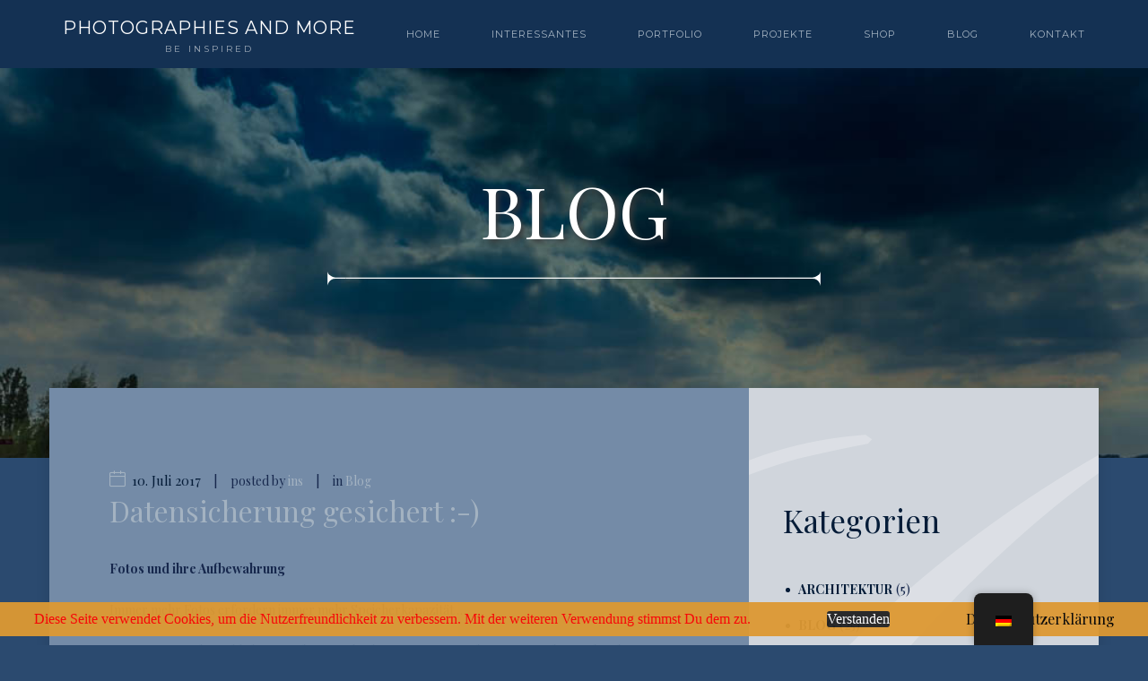

--- FILE ---
content_type: text/html; charset=UTF-8
request_url: https://photographiesandmore.de/datensicherung-gesichert/
body_size: 11748
content:
<!doctype html>
<!--[if lt IE 8 ]><html lang="en" class="ie7"><![endif]-->
<!--[if IE 8 ]><html lang="en" class="ie8"><![endif]-->
<!--[if IE 9 ]><html lang="en" class="ie9"><![endif]-->
<!--[if (gt IE 9)|!(IE)]><!--><html lang="de"><!--<![endif]-->
<head>
	<meta charset="UTF-8">
	<meta name="viewport" content="width=device-width">
	<title>Datensicherung gesichert :-) | Photographies and more</title>
	<link rel="profile" href="//gmpg.org/xfn/11">
	<link rel="pingback" href="https://photographiesandmore.de/xmlrpc.php">
    <meta name="viewport" content="width=device-width, initial-scale=1">
	                <link rel="icon" type="image/png" href="//photographiesandmore.de/wp-content/uploads/2020/05/LOGO2019-FACEBOOK2.jpg">
            	<meta name='robots' content='max-image-preview:large' />

<!-- Open Graph Meta Tags generated by Blog2Social 873 - https://www.blog2social.com -->
<meta property="og:title" content="Datensicherung gesichert :-)"/>
<meta property="og:description" content="Fotos und ihre Aufbewahrung  Immer mehr Fotos erfordern immer mehr Speicherkapazität ...  Aus einem unwiderstehlichen Angebot wurden heute für mein Deskto"/>
<meta property="og:url" content="/datensicherung-gesichert/"/>
<meta property="og:image" content="https://photographiesandmore.de/wp-content/uploads/2017/07/IMG_20170717_202535-294x300.jpg"/>
<meta property="og:image:width" content="294" />
<meta property="og:image:height" content="300" />
<meta property="og:image:type" content="image/jpeg" />
<meta property="og:type" content="article"/>
<meta property="og:article:published_time" content="2017-07-10 20:00:07"/>
<meta property="og:article:modified_time" content="2017-07-19 13:07:36"/>
<!-- Open Graph Meta Tags generated by Blog2Social 873 - https://www.blog2social.com -->

<!-- Twitter Card generated by Blog2Social 873 - https://www.blog2social.com -->
<meta name="twitter:card" content="summary">
<meta name="twitter:title" content="Datensicherung gesichert :-)"/>
<meta name="twitter:description" content="Fotos und ihre Aufbewahrung  Immer mehr Fotos erfordern immer mehr Speicherkapazität ...  Aus einem unwiderstehlichen Angebot wurden heute für mein Deskto"/>
<meta name="twitter:image" content="https://photographiesandmore.de/wp-content/uploads/2017/07/IMG_20170717_202535-294x300.jpg"/>
<!-- Twitter Card generated by Blog2Social 873 - https://www.blog2social.com -->
<meta name="author" content="ins"/>
<link rel="alternate" type="application/rss+xml" title="Photographies and more &raquo; Feed" href="https://photographiesandmore.de/feed/" />
<link rel="alternate" type="application/rss+xml" title="Photographies and more &raquo; Kommentar-Feed" href="https://photographiesandmore.de/comments/feed/" />
<link rel="alternate" type="application/rss+xml" title="Photographies and more &raquo; Datensicherung gesichert :-)-Kommentar-Feed" href="https://photographiesandmore.de/datensicherung-gesichert/feed/" />
<link rel="alternate" title="oEmbed (JSON)" type="application/json+oembed" href="https://photographiesandmore.de/wp-json/oembed/1.0/embed?url=https%3A%2F%2Fphotographiesandmore.de%2Fdatensicherung-gesichert%2F" />
<link rel="alternate" title="oEmbed (XML)" type="text/xml+oembed" href="https://photographiesandmore.de/wp-json/oembed/1.0/embed?url=https%3A%2F%2Fphotographiesandmore.de%2Fdatensicherung-gesichert%2F&#038;format=xml" />
<style id='wp-img-auto-sizes-contain-inline-css' type='text/css'>
img:is([sizes=auto i],[sizes^="auto," i]){contain-intrinsic-size:3000px 1500px}
/*# sourceURL=wp-img-auto-sizes-contain-inline-css */
</style>
<style id='wp-emoji-styles-inline-css' type='text/css'>

	img.wp-smiley, img.emoji {
		display: inline !important;
		border: none !important;
		box-shadow: none !important;
		height: 1em !important;
		width: 1em !important;
		margin: 0 0.07em !important;
		vertical-align: -0.1em !important;
		background: none !important;
		padding: 0 !important;
	}
/*# sourceURL=wp-emoji-styles-inline-css */
</style>
<link rel='stylesheet' id='fhw_dsgvo_cookie_register_frontend_style-css' href='https://photographiesandmore.de/wp-content/plugins/dsgvo-tools-cookie-hinweis-datenschutz/styles/frontend.css?ver=1768838272' type='text/css' media='all' />
<link rel='stylesheet' id='woocommerce-layout-css' href='https://photographiesandmore.de/wp-content/plugins/woocommerce/assets/css/woocommerce-layout.css?ver=10.4.3' type='text/css' media='all' />
<link rel='stylesheet' id='woocommerce-smallscreen-css' href='https://photographiesandmore.de/wp-content/plugins/woocommerce/assets/css/woocommerce-smallscreen.css?ver=10.4.3' type='text/css' media='only screen and (max-width: 768px)' />
<link rel='stylesheet' id='woocommerce-general-css' href='https://photographiesandmore.de/wp-content/plugins/woocommerce/assets/css/woocommerce.css?ver=10.4.3' type='text/css' media='all' />
<style id='woocommerce-inline-inline-css' type='text/css'>
.woocommerce form .form-row .required { visibility: visible; }
/*# sourceURL=woocommerce-inline-inline-css */
</style>
<link rel='stylesheet' id='c4wp-public-css' href='https://photographiesandmore.de/wp-content/plugins/wp-captcha//assets/css/c4wp-public.css?ver=6.9' type='text/css' media='all' />
<link rel='stylesheet' id='trp-floater-language-switcher-style-css' href='https://photographiesandmore.de/wp-content/plugins/translatepress-multilingual/assets/css/trp-floater-language-switcher.css?ver=3.0.7' type='text/css' media='all' />
<link rel='stylesheet' id='trp-language-switcher-style-css' href='https://photographiesandmore.de/wp-content/plugins/translatepress-multilingual/assets/css/trp-language-switcher.css?ver=3.0.7' type='text/css' media='all' />
<link rel='stylesheet' id='fw-ext-forms-default-styles-css' href='https://photographiesandmore.de/wp-content/themes/exposure-parent/framework-customizations/extensions/forms/static/css/frontend.css?ver=2.7.31' type='text/css' media='all' />
<link rel='stylesheet' id='selectize-css' href='https://photographiesandmore.de/wp-content/themes/exposure-parent/css/selectize.css?ver=2.7.31' type='text/css' media='all' />
<link rel='stylesheet' id='font-awesome-css' href='https://photographiesandmore.de/wp-content/plugins/unyson/framework/static/libs/font-awesome/css/font-awesome.min.css?ver=2.7.31' type='text/css' media='all' />
<link rel='stylesheet' id='bootstrap-css' href='https://photographiesandmore.de/wp-content/themes/exposure-parent/css/bootstrap.css?ver=1.1.19' type='text/css' media='all' />
<link rel='stylesheet' id='fw-core-css' href='https://photographiesandmore.de/wp-content/themes/exposure-parent/css/fw-core.css?ver=1.1.19' type='text/css' media='all' />
<link rel='stylesheet' id='fw-mmenu-css' href='https://photographiesandmore.de/wp-content/themes/exposure-parent/css/jquery.mmenu.all.css?ver=1.1.19' type='text/css' media='all' />
<link rel='stylesheet' id='fw-theme-style-css' href='https://photographiesandmore.de/wp-content/uploads/fw-style.css?ver=3fb22ea1674049842a93351baf158c8a' type='text/css' media='all' />
<link rel='stylesheet' id='fw-style-css' href='https://photographiesandmore.de/wp-content/themes/exposure-child/style.css?ver=1.1.19' type='text/css' media='all' />
<link rel='stylesheet' id='prettyPhoto-css' href='https://photographiesandmore.de/wp-content/themes/exposure-parent/css/prettyPhoto.css?ver=1.1.19' type='text/css' media='all' />
<link rel='stylesheet' id='animate-css' href='https://photographiesandmore.de/wp-content/themes/exposure-parent/css/animate.css?ver=1.1.19' type='text/css' media='all' />
<link rel='stylesheet' id='fw-googleFonts-css' href='//fonts.googleapis.com/css?family=Playfair+Display%3Aregular%2C500%2C600%2C700%2C800%2C900%2Citalic%2C500italic%2C600italic%2C700italic%2C800italic%2C900italic%7CMontserrat%3A100%2C200%2C300%2Cregular%2C500%2C600%2C700%2C800%2C900%2C100italic%2C200italic%2C300italic%2Citalic%2C500italic%2C600italic%2C700italic%2C800italic%2C900italic&#038;ver=6.9' type='text/css' media='all' />
<script type="text/javascript" src="https://photographiesandmore.de/wp-includes/js/jquery/jquery.min.js?ver=3.7.1" id="jquery-core-js"></script>
<script type="text/javascript" src="https://photographiesandmore.de/wp-includes/js/jquery/jquery-migrate.min.js?ver=3.4.1" id="jquery-migrate-js"></script>
<script type="text/javascript" src="https://photographiesandmore.de/wp-content/plugins/dsgvo-tools-cookie-hinweis-datenschutz/js/js.js?ver=1768838272" id="fhw_dsgvo_cookie_js-js"></script>
<script type="text/javascript" id="image-watermark-no-right-click-js-before">
/* <![CDATA[ */
var iwArgsNoRightClick = {"rightclick":"Y","draganddrop":"Y","devtools":"Y","enableToast":"Y","toastMessage":"This content is protected"};

//# sourceURL=image-watermark-no-right-click-js-before
/* ]]> */
</script>
<script type="text/javascript" src="https://photographiesandmore.de/wp-content/plugins/image-watermark/js/no-right-click.js?ver=2.0.3" id="image-watermark-no-right-click-js"></script>
<script type="text/javascript" src="https://photographiesandmore.de/wp-content/plugins/woocommerce/assets/js/jquery-blockui/jquery.blockUI.min.js?ver=2.7.0-wc.10.4.3" id="wc-jquery-blockui-js" defer="defer" data-wp-strategy="defer"></script>
<script type="text/javascript" id="wc-add-to-cart-js-extra">
/* <![CDATA[ */
var wc_add_to_cart_params = {"ajax_url":"/wp-admin/admin-ajax.php","wc_ajax_url":"/?wc-ajax=%%endpoint%%","i18n_view_cart":"Warenkorb anzeigen","cart_url":"https://photographiesandmore.de/cart/","is_cart":"","cart_redirect_after_add":"yes"};
//# sourceURL=wc-add-to-cart-js-extra
/* ]]> */
</script>
<script type="text/javascript" src="https://photographiesandmore.de/wp-content/plugins/woocommerce/assets/js/frontend/add-to-cart.min.js?ver=10.4.3" id="wc-add-to-cart-js" defer="defer" data-wp-strategy="defer"></script>
<script type="text/javascript" src="https://photographiesandmore.de/wp-content/plugins/woocommerce/assets/js/js-cookie/js.cookie.min.js?ver=2.1.4-wc.10.4.3" id="wc-js-cookie-js" defer="defer" data-wp-strategy="defer"></script>
<script type="text/javascript" id="woocommerce-js-extra">
/* <![CDATA[ */
var woocommerce_params = {"ajax_url":"/wp-admin/admin-ajax.php","wc_ajax_url":"/?wc-ajax=%%endpoint%%","i18n_password_show":"Passwort anzeigen","i18n_password_hide":"Passwort verbergen"};
//# sourceURL=woocommerce-js-extra
/* ]]> */
</script>
<script type="text/javascript" src="https://photographiesandmore.de/wp-content/plugins/woocommerce/assets/js/frontend/woocommerce.min.js?ver=10.4.3" id="woocommerce-js" defer="defer" data-wp-strategy="defer"></script>
<script type="text/javascript" src="https://photographiesandmore.de/wp-content/plugins/wp-captcha//assets/js/c4wp-public.js?ver=6.9" id="c4wp-public-js"></script>
<script type="text/javascript" src="https://photographiesandmore.de/wp-content/plugins/translatepress-multilingual/assets/js/trp-frontend-compatibility.js?ver=3.0.7" id="trp-frontend-compatibility-js"></script>
<script type="text/javascript" src="https://photographiesandmore.de/wp-content/themes/exposure-parent/js/lib/modernizr.min.js?ver=1.1.19" id="modernizr-js"></script>
<script type="text/javascript" src="https://photographiesandmore.de/wp-content/themes/exposure-parent/js/lib/bootstrap.min.js?ver=1.1.19" id="bootstrap-js"></script>
<script type="text/javascript" src="https://photographiesandmore.de/wp-content/themes/exposure-parent/js/jquery.touchSwipe.min.js?ver=1.1.19" id="touchSwipe-js"></script>
<script type="text/javascript" src="https://photographiesandmore.de/wp-content/plugins/woocommerce/assets/js/prettyPhoto/jquery.prettyPhoto.min.js?ver=3.1.6-wc.10.4.3" id="wc-prettyPhoto-js" defer="defer" data-wp-strategy="defer"></script>
<script type="text/javascript" src="https://photographiesandmore.de/wp-content/themes/exposure-parent/js/lib/html5shiv.js?ver=1.1.19" id="html5shiv-js"></script>
<script type="text/javascript" src="https://photographiesandmore.de/wp-content/themes/exposure-parent/js/lib/respond.min.js?ver=1.1.19" id="respond-js"></script>
<link rel="https://api.w.org/" href="https://photographiesandmore.de/wp-json/" /><link rel="alternate" title="JSON" type="application/json" href="https://photographiesandmore.de/wp-json/wp/v2/posts/3991" /><link rel="EditURI" type="application/rsd+xml" title="RSD" href="https://photographiesandmore.de/xmlrpc.php?rsd" />
<meta name="generator" content="WordPress 6.9" />
<meta name="generator" content="WooCommerce 10.4.3" />
<link rel="canonical" href="https://photographiesandmore.de/datensicherung-gesichert/" />
<link rel='shortlink' href='https://photographiesandmore.de/?p=3991' />
<link rel="alternate" hreflang="de-DE" href="https://photographiesandmore.de/datensicherung-gesichert/"/>
<link rel="alternate" hreflang="en-US" href="https://photographiesandmore.de/en/datensicherung-gesichert/"/>
<link rel="alternate" hreflang="de" href="https://photographiesandmore.de/datensicherung-gesichert/"/>
<link rel="alternate" hreflang="en" href="https://photographiesandmore.de/en/datensicherung-gesichert/"/>
	<noscript><style>.woocommerce-product-gallery{ opacity: 1 !important; }</style></noscript>
	<link rel="icon" href="https://photographiesandmore.de/wp-content/uploads/2020/05/cropped-LOGO2019-FACEBOOK2-32x32.jpg" sizes="32x32" />
<link rel="icon" href="https://photographiesandmore.de/wp-content/uploads/2020/05/cropped-LOGO2019-FACEBOOK2-192x192.jpg" sizes="192x192" />
<link rel="apple-touch-icon" href="https://photographiesandmore.de/wp-content/uploads/2020/05/cropped-LOGO2019-FACEBOOK2-180x180.jpg" />
<meta name="msapplication-TileImage" content="https://photographiesandmore.de/wp-content/uploads/2020/05/cropped-LOGO2019-FACEBOOK2-270x270.jpg" />
<link rel='stylesheet' id='wc-blocks-style-css' href='https://photographiesandmore.de/wp-content/plugins/woocommerce/assets/client/blocks/wc-blocks.css?ver=wc-10.4.3' type='text/css' media='all' />
</head>
<body class="wp-singular post-template-default single single-post postid-3991 single-format-standard wp-theme-exposure-parent wp-child-theme-exposure-child theme-exposure-parent woocommerce-no-js translatepress-de_DE fw-section-space-sm fw-header-type-1 fw-top-bar-off fw-no-absolute-header fw-top-social-right  fw-top-logo-left">
<div id="page" class="hfeed site">
						<!-- Header Type 1 -->
			<header class="fw-header">
								<div class="fw-header-main">
					<div class="fw-container">
						<a href="#mobile-menu" class="mmenu-link"><i class="fa fa-navicon"></i></a>
							    <div class="fw-wrap-logo ">

                                <a href="https://photographiesandmore.de/" class="fw-site-logo">
                        <strong>Photographies and more</strong>
                                                    <span>Be inspired</span>
                                            </a>
                
	    </div>
    												<div class="fw-nav-wrap">
							<nav id="fw-menu-primary" class="fw-site-navigation primary-navigation"><ul id="menu-primary" class="fw-nav-menu"><li id="menu-item-78" class="menu-item menu-item-type-post_type menu-item-object-page menu-item-home menu-item-78"><a href="https://photographiesandmore.de/" >Home</a></li>
<li id="menu-item-92" class="menu-item menu-item-type-custom menu-item-object-custom menu-item-has-children menu-item-92"><a href="#" >Interessantes</a>
<ul class="sub-menu">
	<li id="menu-item-2206" class="menu-item menu-item-type-post_type menu-item-object-page menu-item-2206"><a href="https://photographiesandmore.de/about/" >Über mich</a></li>
	<li id="menu-item-3251" class="menu-item menu-item-type-post_type menu-item-object-page menu-item-3251"><a href="https://photographiesandmore.de/terminkalender/" >Terminkalender</a></li>
	<li id="menu-item-257" class="menu-item menu-item-type-post_type menu-item-object-page menu-item-257"><a href="https://photographiesandmore.de/preise/" >Preise</a></li>
</ul>
</li>
<li id="menu-item-2241" class="menu-item menu-item-type-custom menu-item-object-custom menu-item-has-mega-menu menu-item-2241"><a title="PORTRÄT" href="https://photographiesandmore.de/portfolio-landscape/" >PORTFOLIO</a></li>
<li id="menu-item-4732" class="menu-item menu-item-type-custom menu-item-object-custom menu-item-has-children menu-item-4732"><a href="#" >PROJEKTE</a>
<ul class="sub-menu">
	<li id="menu-item-6274" class="menu-item menu-item-type-post_type menu-item-object-page menu-item-6274"><a href="https://photographiesandmore.de/last_projects/" >Letzte Projekte</a></li>
	<li id="menu-item-3458" class="menu-item menu-item-type-post_type menu-item-object-page menu-item-3458"><a href="https://photographiesandmore.de/portraits/" >Portraits</a></li>
	<li id="menu-item-2838" class="menu-item menu-item-type-post_type menu-item-object-page menu-item-2838"><a href="https://photographiesandmore.de/sachsburgschloss/" >Schlösserland</a></li>
	<li id="menu-item-5582" class="menu-item menu-item-type-post_type menu-item-object-page menu-item-5582"><a href="https://photographiesandmore.de/vintage-lens/" >VINTAGE LENSES</a></li>
	<li id="menu-item-3042" class="menu-item menu-item-type-post_type menu-item-object-page menu-item-3042"><a href="https://photographiesandmore.de/long-exposure/" >Long Exposure</a></li>
	<li id="menu-item-4161" class="menu-item menu-item-type-post_type menu-item-object-page menu-item-4161"><a href="https://photographiesandmore.de/lost-places/" >LOST PLACES</a></li>
	<li id="menu-item-3046" class="menu-item menu-item-type-post_type menu-item-object-page menu-item-3046"><a href="https://photographiesandmore.de/nd-filter/" >ND-Filter</a></li>
	<li id="menu-item-6689" class="menu-item menu-item-type-post_type menu-item-object-page menu-item-6689"><a href="https://photographiesandmore.de/travel/" >On Tour</a></li>
	<li id="menu-item-7012" class="menu-item menu-item-type-post_type menu-item-object-page menu-item-7012"><a href="https://photographiesandmore.de/motorsport/" >Motorsport</a></li>
	<li id="menu-item-4271" class="menu-item menu-item-type-post_type menu-item-object-page menu-item-4271"><a href="https://photographiesandmore.de/fisheye/" >FISHEYE</a></li>
	<li id="menu-item-3084" class="menu-item menu-item-type-post_type menu-item-object-page menu-item-3084"><a href="https://photographiesandmore.de/makro/" >Makro</a></li>
	<li id="menu-item-4567" class="menu-item menu-item-type-post_type menu-item-object-fw-portfolio menu-item-4567"><a href="https://photographiesandmore.de/project/kalender-ehemals/" >Kalender &#038; Rückblick</a></li>
</ul>
</li>
<li id="menu-item-2453" class="menu-item menu-item-type-post_type menu-item-object-page menu-item-has-children menu-item-2453"><a href="https://photographiesandmore.de/shop/" >SHOP</a>
<ul class="sub-menu">
	<li id="menu-item-2454" class="menu-item menu-item-type-post_type menu-item-object-page menu-item-2454"><a href="https://photographiesandmore.de/shop/" >Alle Produkte</a></li>
	<li id="menu-item-3141" class="menu-item menu-item-type-taxonomy menu-item-object-product_cat menu-item-3141"><a href="https://photographiesandmore.de/produkt-kategorie/voucher/" >GUTSCHEINE</a></li>
	<li id="menu-item-6240" class="menu-item menu-item-type-taxonomy menu-item-object-product_cat menu-item-6240"><a href="https://photographiesandmore.de/produkt-kategorie/booking_time/" >Hochzeit-Spezial</a></li>
	<li id="menu-item-3142" class="menu-item menu-item-type-taxonomy menu-item-object-product_cat menu-item-3142"><a href="https://photographiesandmore.de/produkt-kategorie/fkalender/" >A3 FOTO Wandkalender</a></li>
	<li id="menu-item-7176" class="menu-item menu-item-type-custom menu-item-object-custom menu-item-has-children menu-item-7176"><a href="https://shop.photographiesandmore.de/?l=de" >PICTRS &#8211; FOTO-VERKAUF</a>
	<ul class="sub-menu">
		<li id="menu-item-7023" class="menu-item menu-item-type-custom menu-item-object-custom menu-item-7023"><a href="https://shop.photographiesandmore.de/6245455/sonne-licht-und-meer?l=delighthouse?l=de#hl847707734" >Galerie SONNE LICHT MEER</a></li>
		<li id="menu-item-7177" class="menu-item menu-item-type-custom menu-item-object-custom menu-item-7177"><a href="https://shop.photographiesandmore.de/8254912/flower-art?l=de" >Galerie FLOWER ART</a></li>
		<li id="menu-item-7178" class="menu-item menu-item-type-custom menu-item-object-custom menu-item-7178"><a href="https://shop.photographiesandmore.de/9560964/bildschirm-hintergruende?l=de" >Galerier HINTERGRÜNDE</a></li>
	</ul>
</li>
	<li id="menu-item-2457" class="menu-item menu-item-type-post_type menu-item-object-page menu-item-2457"><a href="https://photographiesandmore.de/my-account/" >Mein Account</a></li>
	<li id="menu-item-2455" class="menu-item menu-item-type-post_type menu-item-object-page menu-item-2455"><a href="https://photographiesandmore.de/cart/" >Warenkorb</a></li>
	<li id="menu-item-2456" class="menu-item menu-item-type-post_type menu-item-object-page menu-item-2456"><a href="https://photographiesandmore.de/checkout/" >Abmelden</a></li>
</ul>
</li>
<li id="menu-item-7179" class="menu-item menu-item-type-custom menu-item-object-custom menu-item-7179"><a href="https://photographiesandmore.de/sigtseeing-in-freiberg/" >BLOG</a></li>
<li id="menu-item-260" class="menu-item menu-item-type-post_type menu-item-object-page menu-item-has-children menu-item-has-mega-menu menu-item-260"><a href="https://photographiesandmore.de/kontakt/" >Kontakt</a><div class="mega-menu" >
<ul class="sub-menu mega-menu-row">
	<li id="menu-item-907" class="menu-item menu-item-type-custom menu-item-object-custom menu-item-has-children mega-menu-col menu-item-907"><a href="#" >Fotografie</a>
	<ul class="sub-menu">
		<li id="menu-item-908" class="menu-item menu-item-type-custom menu-item-object-custom menu-item-908"><div>Portrait <br />
Natur & Landschaft <br />
Motorsport <br /></div></li>
	</ul>
</li>
	<li id="menu-item-922" class="menu-item menu-item-type-custom menu-item-object-custom menu-item-has-children mega-menu-col menu-item-922"><a href="#" >Kontakt</a>
	<ul class="sub-menu">
		<li id="menu-item-924" class="menu-item menu-item-type-custom menu-item-object-custom menu-item-924"><div><span>Photographies and more</span><br /><br /><span>Addresse: </span><br />Hohenstein-Ernstthal<br /><br /><span>E-Mail: </span><br />info (at) photographiesandmore.de</div></li>
	</ul>
</li>
	<li id="menu-item-909" class="menu-item menu-item-type-custom menu-item-object-custom menu-item-has-children mega-menu-col menu-item-909"><a href="#" >Nützliche Links</a>
	<ul class="sub-menu">
		<li id="menu-item-910" class="menu-item menu-item-type-custom menu-item-object-custom menu-item-910"><a href="https://photographiesandmore.de/?page_id=258" >Kontaktformular</a></li>
		<li id="menu-item-912" class="menu-item menu-item-type-custom menu-item-object-custom menu-item-912"><a href="https://photographiesandmore.de/?page_id=258" >Anfrage zu Foto-Shooting</a></li>
		<li id="menu-item-913" class="menu-item menu-item-type-custom menu-item-object-custom menu-item-913"><a href="https://photographiesandmore.de/?page_id=258" >&#8230; in Kontakt kommen</a></li>
	</ul>
</li>
</ul>
</div></li>
</ul></nav>						</div>
					</div>
				</div>
			</header>
				<nav id="mobile-menu"><ul><li  class="menu-item menu-item-type-post_type menu-item-object-page menu-item-home"><a href="https://photographiesandmore.de/">Home</a></li><li  class="menu-item menu-item-type-custom menu-item-object-custom menu-item-has-children"><a href="#">Interessantes</a><ul class="sub-menu">	<li  class="menu-item menu-item-type-post_type menu-item-object-page"><a href="https://photographiesandmore.de/about/">Über mich</a></li>	<li  class="menu-item menu-item-type-post_type menu-item-object-page"><a href="https://photographiesandmore.de/terminkalender/">Terminkalender</a></li>	<li  class="menu-item menu-item-type-post_type menu-item-object-page"><a href="https://photographiesandmore.de/preise/">Preise</a></li></ul></li><li  class="menu-item menu-item-type-custom menu-item-object-custom menu-item-has-mega-menu"><a title="PORTRÄT" href="https://photographiesandmore.de/portfolio-landscape/">PORTFOLIO</a></li><li  class="menu-item menu-item-type-custom menu-item-object-custom menu-item-has-children"><a href="#">PROJEKTE</a><ul class="sub-menu">	<li  class="menu-item menu-item-type-post_type menu-item-object-page"><a href="https://photographiesandmore.de/last_projects/">Letzte Projekte</a></li>	<li  class="menu-item menu-item-type-post_type menu-item-object-page"><a href="https://photographiesandmore.de/portraits/">Portraits</a></li>	<li  class="menu-item menu-item-type-post_type menu-item-object-page"><a href="https://photographiesandmore.de/sachsburgschloss/">Schlösserland</a></li>	<li  class="menu-item menu-item-type-post_type menu-item-object-page"><a href="https://photographiesandmore.de/vintage-lens/">VINTAGE LENSES</a></li>	<li  class="menu-item menu-item-type-post_type menu-item-object-page"><a href="https://photographiesandmore.de/long-exposure/">Long Exposure</a></li>	<li  class="menu-item menu-item-type-post_type menu-item-object-page"><a href="https://photographiesandmore.de/lost-places/">LOST PLACES</a></li>	<li  class="menu-item menu-item-type-post_type menu-item-object-page"><a href="https://photographiesandmore.de/nd-filter/">ND-Filter</a></li>	<li  class="menu-item menu-item-type-post_type menu-item-object-page"><a href="https://photographiesandmore.de/travel/">On Tour</a></li>	<li  class="menu-item menu-item-type-post_type menu-item-object-page"><a href="https://photographiesandmore.de/motorsport/">Motorsport</a></li>	<li  class="menu-item menu-item-type-post_type menu-item-object-page"><a href="https://photographiesandmore.de/fisheye/">FISHEYE</a></li>	<li  class="menu-item menu-item-type-post_type menu-item-object-page"><a href="https://photographiesandmore.de/makro/">Makro</a></li>	<li  class="menu-item menu-item-type-post_type menu-item-object-fw-portfolio"><a href="https://photographiesandmore.de/project/kalender-ehemals/">Kalender &#038; Rückblick</a></li></ul></li><li  class="menu-item menu-item-type-post_type menu-item-object-page menu-item-has-children"><a href="https://photographiesandmore.de/shop/">SHOP</a><ul class="sub-menu">	<li  class="menu-item menu-item-type-post_type menu-item-object-page"><a href="https://photographiesandmore.de/shop/">Alle Produkte</a></li>	<li  class="menu-item menu-item-type-taxonomy menu-item-object-product_cat"><a href="https://photographiesandmore.de/produkt-kategorie/voucher/">GUTSCHEINE</a></li>	<li  class="menu-item menu-item-type-taxonomy menu-item-object-product_cat"><a href="https://photographiesandmore.de/produkt-kategorie/booking_time/">Hochzeit-Spezial</a></li>	<li  class="menu-item menu-item-type-taxonomy menu-item-object-product_cat"><a href="https://photographiesandmore.de/produkt-kategorie/fkalender/">A3 FOTO Wandkalender</a></li>	<li  class="menu-item menu-item-type-custom menu-item-object-custom menu-item-has-children"><a href="https://shop.photographiesandmore.de/?l=de">PICTRS &#8211; FOTO-VERKAUF</a>	<ul class="sub-menu">		<li  class="menu-item menu-item-type-custom menu-item-object-custom"><a href="https://shop.photographiesandmore.de/6245455/sonne-licht-und-meer?l=delighthouse?l=de#hl847707734">Galerie SONNE LICHT MEER</a></li>		<li  class="menu-item menu-item-type-custom menu-item-object-custom"><a href="https://shop.photographiesandmore.de/8254912/flower-art?l=de">Galerie FLOWER ART</a></li>		<li  class="menu-item menu-item-type-custom menu-item-object-custom"><a href="https://shop.photographiesandmore.de/9560964/bildschirm-hintergruende?l=de">Galerier HINTERGRÜNDE</a></li>	</ul></li>	<li  class="menu-item menu-item-type-post_type menu-item-object-page"><a href="https://photographiesandmore.de/my-account/">Mein Account</a></li>	<li  class="menu-item menu-item-type-post_type menu-item-object-page"><a href="https://photographiesandmore.de/cart/">Warenkorb</a></li>	<li  class="menu-item menu-item-type-post_type menu-item-object-page"><a href="https://photographiesandmore.de/checkout/">Abmelden</a></li></ul></li><li  class="menu-item menu-item-type-custom menu-item-object-custom"><a href="https://photographiesandmore.de/sigtseeing-in-freiberg/">BLOG</a></li><li  class="menu-item menu-item-type-post_type menu-item-object-page menu-item-has-children menu-item-has-mega-menu"><a href="https://photographiesandmore.de/kontakt/">Kontakt</a><ul class="sub-menu">	<li  class="menu-item menu-item-type-custom menu-item-object-custom menu-item-has-children mega-menu-col"><a href="#">Fotografie</a>	<ul class="sub-menu">		<li  class="menu-item menu-item-type-custom menu-item-object-custom"><a href="#">Text info</a></li>	</ul></li>	<li  class="menu-item menu-item-type-custom menu-item-object-custom menu-item-has-children mega-menu-col"><a href="#">Kontakt</a>	<ul class="sub-menu">		<li  class="menu-item menu-item-type-custom menu-item-object-custom"><a href="#">Contact Text</a></li>	</ul></li>	<li  class="menu-item menu-item-type-custom menu-item-object-custom menu-item-has-children mega-menu-col"><a href="#">Nützliche Links</a>	<ul class="sub-menu">		<li  class="menu-item menu-item-type-custom menu-item-object-custom"><a href="https://photographiesandmore.de/?page_id=258">Kontaktformular</a></li>		<li  class="menu-item menu-item-type-custom menu-item-object-custom"><a href="https://photographiesandmore.de/?page_id=258">Anfrage zu Foto-Shooting</a></li>		<li  class="menu-item menu-item-type-custom menu-item-object-custom"><a href="https://photographiesandmore.de/?page_id=258">&#8230; in Kontakt kommen</a></li>	</ul></li></ul></li></ul></nav>	<div id="main" class="site-main" role="main">	        <section class="fw-main-row-custom fw-content-overlay-md fw-main-row-top fw-section-height-md fw-image-section" style="background-image: url('//photographiesandmore.de/wp-content/uploads/2016/09/IMGP2250.jpg');">
		                        <div class="fw-container-fluid">
			        <div class="fw-row">
				        <div class="fw-col-sm-12">
					        <div class="fw-heading fw-heading-h1 fw-heading-center">
						        <h1 class="fw-special-title">Blog</h1>
						        <svg version="1.1" id="Layer_3" xmlns="http://www.w3.org/2000/svg" x="0px" y="0px" width="549.511px" height="16.103px" viewBox="0 0 549.511 16.103" enable-background="new 0 0 549.511 16.103" xml:space="preserve">
							        <path fill-rule="evenodd" clip-rule="evenodd" fill="#7A4448" d="M0,0v16.103c0,0,1.099-8.277,9.157-8.162 c0.07,0.001,10.766,0.003,10.837,0.006V6.905L9.148,6.91C9.148,6.91,0.759,5.569,0,0z M549.511,0v16.103 c0,0-1.098-8.277-9.156-8.162c-0.07,0.001-520.266,0.003-520.337,0.006V6.905L540.363,6.91C540.363,6.91,548.753,5.569,549.511,0z" />
								</svg>
						        					        </div>
				        </div>
			        </div>
		        </div>
	        </section>
        <section class="fw-main-row fw-section-no-padding sidebar-right">
    <div class="fw-container">
        <div class="fw-row">
            <div class="fw-content-area col-md-8 col-sm-12">
                <div class="fw-col-inner">
                    <article id="post-3991" class="post post-details thumbnail-left thumbnail-frame post-3991 type-post status-publish format-standard hentry category-blog">
    <div class="fw-col-inner">
        <header class="entry-header">
            		<div class="entry-meta">
							<span class="entry-date">
	                <a rel="bookmark" href="https://photographiesandmore.de/datensicherung-gesichert/">
		                <time datetime="2017-07-10T20:00:07+02:00">10. Juli 2017</time>
	                </a>
	            </span>
															<span class="separator">|</span>
								<span class="author"> posted by <a href="https://photographiesandmore.de/author/ins/" title="Beiträge von ins" rel="author">ins</a></span>
															<span class="separator">|</span>
								<span class="cat-links"> in <a href="https://photographiesandmore.de/category/blog/" rel="tag">Blog</a></span>
					</div>
                        <h4 class="entry-title">Datensicherung gesichert :-)</h4>
                </header>
                <div class="entry-content clearfix">
            <p><strong>Fotos und ihre Aufbewahrung</strong></p>
<p>Immer mehr Fotos erfordern immer mehr Speicherkapazität &#8230;</p>
<p>Aus einem unwiderstehlichen Angebot wurden heute für mein Desktop-System kurzerhand zwei interne Festplatten WD Blue je 4 TB geordert. Da passen wieder ordentlich Fotos drauf und werden zugleich gespiegelt. Damit sollte auch die zukünftige Datensicherung auf&#8217;s Erste abgesichert sein &#8230; &#x1f44d;</p>
<p><a href="https://photographiesandmore.de/wp-content/uploads/2017/07/IMG_20170717_202535-e1500456290979.jpg"><img fetchpriority="high" decoding="async" class="alignnone wp-image-3995 size-medium" src="https://photographiesandmore.de/wp-content/uploads/2017/07/IMG_20170717_202535-294x300.jpg" alt="" width="294" height="300" /></a></p>
        </div>
        <footer class="entry-meta">
            <div>
                <a href="https://photographiesandmore.de/datensicherung-gesichert/#respond" class="fw-btn fw-btn-3 fw-btn-md fw-join-discussion"><span>Join Discussion</span></a>
            </div>
            <div>
                                    <a href="https://photographiesandmore.de/datensicherung-gesichert/#respond" class="comments-link">
                        <i class="fa fa-comment"></i>
                        <span>0</span>
                    </a>
                                <a href="#" class="likes-rollover fw-js-love-post" data-post-id="3991"><i class="fa fa-heart"></i><span>0</span></a>
            </div>
                    <div class="share-buttons">
            <a href="https://plus.google.com/share?url={https://photographiesandmore.de/datensicherung-gesichert/}" onclick="javascript:window.open(this.href,'', 'menubar=no,toolbar=no,resizable=yes,scrollbars=yes,height=600,width=600');return false;" class="blog-share google">
                <i class="fa fa-google-plus"></i>
            </a>
            <a href="https://www.facebook.com/sharer/sharer.php?u=https://photographiesandmore.de/datensicherung-gesichert/"
                onclick="javascript:window.open(this.href, '', 'menubar=no,toolbar=no,resizable=yes,scrollbars=yes,height=300,width=600');return false;" class="blog-share facebook"
                target="_blank" title="Share on Facebook">
                <i class="tficon-facebook"></i>
            </a>
            <a href="https://twitter.com/share?url=https://photographiesandmore.de/datensicherung-gesichert/"
                onclick="javascript:window.open(this.href, '', 'menubar=no,toolbar=no,resizable=yes,scrollbars=yes,height=300,width=600');return false;" class="blog-share twitter"
                target="_blank" title="Share on Twitter">
                <i class="tficon-twitter"></i>
            </a>
        </div>
            </footer>
    </div>
</article>
<div class="fw-row">
    <div class="blog-post-navigation">
        <a href="https://photographiesandmore.de/homepage-und-kalender/" rel="prev"><i class="fa fa-angle-left"></i><span>Previous Story</span><strong>Homepage und Kalender</strong></a>        <a href="https://photographiesandmore.de/babybauch/" rel="next"><i class="fa fa-angle-right"></i><span>Next Story</span><strong>BabyBauchFotoShooting</strong></a>    </div>
</div> <div class="fw-row">
    <div id="comments" class="comments-area">
        <h4 class="title">Comments</h4>
        
        	<div id="respond" class="comment-respond">
		<h3 id="reply-title" class="comment-reply-title"> <small><a rel="nofollow" id="cancel-comment-reply-link" href="/datensicherung-gesichert/#respond" style="display:none;">Cancel Reply</a></small></h3><p class="must-log-in">You must be <a href="https://photographiesandmore.de/wp-login.php?redirect_to=https%3A%2F%2Fphotographiesandmore.de%2Fdatensicherung-gesichert%2F">logged in</a> to post a comment.</p>	</div><!-- #respond -->
	    </div><!-- #comments -->
</div><!-- /.row -->                </div><!-- /.inner -->
            </div><!-- /.content-area -->
                    <div class="col-md-4 col-sm-12 fw-sidebar">
            <div class="fw-col-inner">
                                    <aside id="categories-2" class="widget widget_categories"><h2 class="widget-title"><span>Kategorien</span></h2>
			<ul>
					<li class="cat-item cat-item-7"><a href="https://photographiesandmore.de/category/blog/architecture/">Architektur</a> (5)
</li>
	<li class="cat-item cat-item-3"><a href="https://photographiesandmore.de/category/blog/">Blog</a> (25)
</li>
	<li class="cat-item cat-item-4"><a href="https://photographiesandmore.de/category/blog/architecture/outdoor/">Natur &amp; Outdoor</a> (8)
</li>
	<li class="cat-item cat-item-44"><a href="https://photographiesandmore.de/category/blog/night-long-exposure/">Night &amp; Long Exposure</a> (1)
</li>
	<li class="cat-item cat-item-56"><a href="https://photographiesandmore.de/category/portrait/">Portrait</a> (2)
</li>
	<li class="cat-item cat-item-55"><a href="https://photographiesandmore.de/category/blog/schloesser/">Sachsen&#039;s Burgen und Schlösser</a> (3)
</li>
			</ul>

			</aside><aside id="fw_posts-2" class="widget fw-widget-posts widget_fw_posts"><h2 class="widget-title"><span>Zuletzt</span></h2>	<ul class="fw-side-postlist">
					<li>
													<span class="fw-post-date">Montag, 26, Apr.</span>
								<h4 class="title">
					<a href="https://photographiesandmore.de/sigtseeing-in-freiberg/">Kurzes Sigtseeing in Freiberg</a>
				</h4>
                			</li>
					<li>
													<span class="fw-post-date">Samstag, 6, März</span>
								<h4 class="title">
					<a href="https://photographiesandmore.de/dendrobium-orchidee/">Dendrobium-Orchidee</a>
				</h4>
                			</li>
					<li>
													<span class="fw-post-date">Donnerstag, 2, Juli</span>
								<h4 class="title">
					<a href="https://photographiesandmore.de/gruenlinge/">Grünlinge im Perückenstrauch</a>
				</h4>
                			</li>
			</ul>
	</aside><aside id="tag_cloud-2" class="widget widget_tag_cloud"><h2 class="widget-title"><span>Schlagwörter</span></h2><div class="tagcloud"><a href="https://photographiesandmore.de/tag/balkon/" class="tag-cloud-link tag-link-102 tag-link-position-1" style="font-size: 8pt;" aria-label="balkon (1 Eintrag)">balkon</a>
<a href="https://photographiesandmore.de/tag/nightphotography-bodman-hafen/" class="tag-cloud-link tag-link-43 tag-link-position-2" style="font-size: 8pt;" aria-label="nightphotography bodman hafen (1 Eintrag)">nightphotography bodman hafen</a>
<a href="https://photographiesandmore.de/tag/sommer/" class="tag-cloud-link tag-link-103 tag-link-position-3" style="font-size: 8pt;" aria-label="sommer (1 Eintrag)">sommer</a>
<a href="https://photographiesandmore.de/tag/voegel/" class="tag-cloud-link tag-link-101 tag-link-position-4" style="font-size: 8pt;" aria-label="vögel (1 Eintrag)">vögel</a></div>
</aside><aside id="calendar-2" class="widget widget_calendar"><h2 class="widget-title"><span>Kalender</span></h2><div id="calendar_wrap" class="calendar_wrap"><table id="wp-calendar" class="wp-calendar-table">
	<caption>Januar 2026</caption>
	<thead>
	<tr>
		<th scope="col" aria-label="Montag">M</th>
		<th scope="col" aria-label="Dienstag">D</th>
		<th scope="col" aria-label="Mittwoch">M</th>
		<th scope="col" aria-label="Donnerstag">D</th>
		<th scope="col" aria-label="Freitag">F</th>
		<th scope="col" aria-label="Samstag">S</th>
		<th scope="col" aria-label="Sonntag">S</th>
	</tr>
	</thead>
	<tbody>
	<tr>
		<td colspan="3" class="pad">&nbsp;</td><td>1</td><td>2</td><td>3</td><td>4</td>
	</tr>
	<tr>
		<td>5</td><td>6</td><td>7</td><td>8</td><td>9</td><td>10</td><td>11</td>
	</tr>
	<tr>
		<td>12</td><td>13</td><td>14</td><td>15</td><td>16</td><td>17</td><td>18</td>
	</tr>
	<tr>
		<td id="today">19</td><td>20</td><td>21</td><td>22</td><td>23</td><td>24</td><td>25</td>
	</tr>
	<tr>
		<td>26</td><td>27</td><td>28</td><td>29</td><td>30</td><td>31</td>
		<td class="pad" colspan="1">&nbsp;</td>
	</tr>
	</tbody>
	</table><nav aria-label="Vorherige und nächste Monate" class="wp-calendar-nav">
		<span class="wp-calendar-nav-prev"><a href="https://photographiesandmore.de/2021/04/">&laquo; Apr.</a></span>
		<span class="pad">&nbsp;</span>
		<span class="wp-calendar-nav-next">&nbsp;</span>
	</nav></div></aside><aside id="fw_login-2" class="widget fw-widget-login widget_fw_login"><h2 class="widget-title"><span>Login</span></h2><form action="https://photographiesandmore.de/wp-login.php" method="post" name="loginform" id="loginform"  class="loginform">
            <p>
                <input name="log" id="user_login2" class="input" value="" size="20" tabindex="10" type="text" placeholder="Username">
            </p>
            <p>
                <input name="pwd" id="user_pass2" class="input" value="" size="20" tabindex="20" type="password" placeholder="Password">
            </p><div class="forgetmenot input-styled checklist">
                <input name="rememberme" type="checkbox" id="rememberme" value="forever" tabindex="90" checked="checked" />
                <label class="checked" for="rememberme">Remember Me</label>
            </div><p class="forget_password"><a href="https://photographiesandmore.de/wp-login.php?action=lostpassword">Forgot Password?</a></p><p class="submit">
                <input type="submit" name="wp-submit" id="wp-submit" class="fw-btn-login" value="Login" tabindex="100" />
                <input type="hidden" name="redirect_to" value="https://photographiesandmore.de/wp-admin/" />
                <input type="hidden" name="testcookie" value="1" />
            </p>
        </form></aside><aside id="search-2" class="widget widget_search"><h2 class="widget-title"><span>Suche</span></h2><form role="search" method="get" class="search-form" action="https://photographiesandmore.de/">
				<label>
					<span class="screen-reader-text">Suche nach:</span>
					<input type="search" class="search-field" placeholder="Suche&#160;&hellip;" value="" name="s" />
				</label>
				<input type="submit" class="search-submit" value="Suchen" />
			</form></aside><aside id="archives-2" class="widget widget_archive"><h2 class="widget-title"><span>Archive</span></h2>
			<ul>
					<li><a href='https://photographiesandmore.de/2021/04/'>April 2021</a></li>
	<li><a href='https://photographiesandmore.de/2021/03/'>März 2021</a></li>
	<li><a href='https://photographiesandmore.de/2020/07/'>Juli 2020</a></li>
	<li><a href='https://photographiesandmore.de/2019/07/'>Juli 2019</a></li>
	<li><a href='https://photographiesandmore.de/2018/05/'>Mai 2018</a></li>
	<li><a href='https://photographiesandmore.de/2018/03/'>März 2018</a></li>
	<li><a href='https://photographiesandmore.de/2018/01/'>Januar 2018</a></li>
	<li><a href='https://photographiesandmore.de/2017/12/'>Dezember 2017</a></li>
	<li><a href='https://photographiesandmore.de/2017/08/'>August 2017</a></li>
	<li><a href='https://photographiesandmore.de/2017/07/'>Juli 2017</a></li>
	<li><a href='https://photographiesandmore.de/2017/05/'>Mai 2017</a></li>
	<li><a href='https://photographiesandmore.de/2017/04/'>April 2017</a></li>
	<li><a href='https://photographiesandmore.de/2017/02/'>Februar 2017</a></li>
	<li><a href='https://photographiesandmore.de/2017/01/'>Januar 2017</a></li>
	<li><a href='https://photographiesandmore.de/2016/12/'>Dezember 2016</a></li>
	<li><a href='https://photographiesandmore.de/2016/11/'>November 2016</a></li>
	<li><a href='https://photographiesandmore.de/2016/10/'>Oktober 2016</a></li>
	<li><a href='https://photographiesandmore.de/2016/09/'>September 2016</a></li>
			</ul>

			</aside><aside id="fw_instagram-2" class="widget fw-widget-instagram widget_fw_instagram"><h2 class="widget-title"><span>Photographies and more</span></h2>		<div class="fw-instagram-wrap">
			<ul>
									<li><a href="//instagram.com/p/">
                            <img src="" alt=""></a></li>
									<li><a href="//instagram.com/p/">
                            <img src="" alt=""></a></li>
							</ul>
							<a target="_blank" href="//instagram.com/photographies_and_more" class="fw-btn-instagram fw-btn fw-btn-1 fw-btn-sm"><span>Follow me</span></a>
					</div>
		<div class="clearfix"></div>
	</aside>                            </div><!-- /.inner -->
        </div><!-- /.sidebar -->
            </div><!-- /.row -->
    </div><!-- /.container -->
</section>
	</div><!-- /.site-main -->
	<!-- Footer -->
	<footer id="colophon" class="site-footer fw-footer" role="contentinfo">
								<div class="fw-footer-bar fw-copyright-left">
			<div class="fw-container">
				<div class="fw-footer-social">
                <a target="_blank" href="https://www.facebook.com/PhotographiesAndMore/"><i class="fa fa-facebook-square"></i></a><a target="_blank" href="https://www.instagram.com/photographies_and_more/"><i class="fa fa-instagram"></i></a><a target="_blank" href="https://500px.com/photographies_and_more"><i class="fa fa-500px"></i></a><a target="_blank" href="https://www.picdrop.de/photographiesandmore/"><i class="fa fa-binoculars"></i></a>
            </div>				<div class="fw-copyright">Photographies and more  |  <a rel="nofollow" href="https://photographiesandmore.de/impressum/" target="_blank">IMPRESSUM</a> | <a rel="nofollow" href="https://photographiesandmore.de/agb/"  target="_blank">AGB</a>    | <a rel="nofollow" href="https://photographiesandmore.de/datenschutzerklaerung/"  target="_blank">Datenschutzerklärung</a> </div>
			</div>
		</div>
		</footer>
</div><!-- /#page -->
<template id="tp-language" data-tp-language="de_DE"></template><script type="speculationrules">
{"prefetch":[{"source":"document","where":{"and":[{"href_matches":"/*"},{"not":{"href_matches":["/wp-*.php","/wp-admin/*","/wp-content/uploads/*","/wp-content/*","/wp-content/plugins/*","/wp-content/themes/exposure-child/*","/wp-content/themes/exposure-parent/*","/*\\?(.+)"]}},{"not":{"selector_matches":"a[rel~=\"nofollow\"]"}},{"not":{"selector_matches":".no-prefetch, .no-prefetch a"}}]},"eagerness":"conservative"}]}
</script>
	<div id="fhw_cookiehinweis" style="
		bottom: 10px;		background: #dd9933;">
		<p style="color: #ff0000">
			Diese Seite verwendet Cookies, um die Nutzerfreundlichkeit zu verbessern. Mit der weiteren Verwendung stimmst Du dem zu.		</p>
			<button type="button" class="mainbutton" style="margin-left: 30px; margin-right: 30px; background: #222; color: #ffffff;">Verstanden			</button>
							<!-- text link -->
									<a href="https://photographiesandmore.de/datenschutzerklaerung/" style="color: #000000;" target="_blank">
						Datenschutzerklärung					</a>					
								</div>
        <div id="trp-floater-ls" onclick="" data-no-translation class="trp-language-switcher-container trp-floater-ls-flags trp-bottom-right trp-color-dark only-flags" >
            <div id="trp-floater-ls-current-language" class="">

                <a href="#" class="trp-floater-ls-disabled-language trp-ls-disabled-language" onclick="event.preventDefault()">
					<img class="trp-flag-image" src="https://photographiesandmore.de/wp-content/plugins/translatepress-multilingual/assets/images/flags/de_DE.png" width="18" height="12" alt="de_DE" title="German">				</a>

            </div>
            <div id="trp-floater-ls-language-list" class="" >

                <div class="trp-language-wrap trp-language-wrap-bottom">                    <a href="https://photographiesandmore.de/en/datensicherung-gesichert/"
                         title="English">
          						  <img class="trp-flag-image" src="https://photographiesandmore.de/wp-content/plugins/translatepress-multilingual/assets/images/flags/en_US.png" width="18" height="12" alt="en_US" title="English">					          </a>
                <a href="#" class="trp-floater-ls-disabled-language trp-ls-disabled-language" onclick="event.preventDefault()"><img class="trp-flag-image" src="https://photographiesandmore.de/wp-content/plugins/translatepress-multilingual/assets/images/flags/de_DE.png" width="18" height="12" alt="de_DE" title="German"></a></div>            </div>
        </div>

    	<script type='text/javascript'>
		(function () {
			var c = document.body.className;
			c = c.replace(/woocommerce-no-js/, 'woocommerce-js');
			document.body.className = c;
		})();
	</script>
	<script type="text/javascript" src="https://photographiesandmore.de/wp-content/themes/exposure-parent/js/selectize.js?ver=3.0" id="selectize-js"></script>
<script type="text/javascript" src="https://photographiesandmore.de/wp-content/plugins/woocommerce/assets/js/sourcebuster/sourcebuster.min.js?ver=10.4.3" id="sourcebuster-js-js"></script>
<script type="text/javascript" id="wc-order-attribution-js-extra">
/* <![CDATA[ */
var wc_order_attribution = {"params":{"lifetime":1.0e-5,"session":30,"base64":false,"ajaxurl":"https://photographiesandmore.de/wp-admin/admin-ajax.php","prefix":"wc_order_attribution_","allowTracking":true},"fields":{"source_type":"current.typ","referrer":"current_add.rf","utm_campaign":"current.cmp","utm_source":"current.src","utm_medium":"current.mdm","utm_content":"current.cnt","utm_id":"current.id","utm_term":"current.trm","utm_source_platform":"current.plt","utm_creative_format":"current.fmt","utm_marketing_tactic":"current.tct","session_entry":"current_add.ep","session_start_time":"current_add.fd","session_pages":"session.pgs","session_count":"udata.vst","user_agent":"udata.uag"}};
//# sourceURL=wc-order-attribution-js-extra
/* ]]> */
</script>
<script type="text/javascript" src="https://photographiesandmore.de/wp-content/plugins/woocommerce/assets/js/frontend/order-attribution.min.js?ver=10.4.3" id="wc-order-attribution-js"></script>
<script type="text/javascript" src="https://photographiesandmore.de/wp-includes/js/comment-reply.min.js?ver=6.9" id="comment-reply-js" async="async" data-wp-strategy="async" fetchpriority="low"></script>
<script type="text/javascript" src="https://photographiesandmore.de/wp-content/themes/exposure-parent/js/jquery.carouFredSel-6.2.1-packed.js?ver=1.1.19" id="carouFredSel-js"></script>
<script type="text/javascript" src="https://photographiesandmore.de/wp-content/themes/exposure-parent/js/jquery.customInput.js?ver=1.1.19" id="customInput-js"></script>
<script type="text/javascript" src="https://photographiesandmore.de/wp-content/themes/exposure-parent/js/scrollTo.min.js?ver=1.1.19" id="scrollTo-js"></script>
<script type="text/javascript" src="https://photographiesandmore.de/wp-content/themes/exposure-parent/js/jquery.mmenu.min.all.js?ver=1.1.19" id="mmenu-js"></script>
<script type="text/javascript" id="general-js-extra">
/* <![CDATA[ */
var FwPhpVars = {"ajax_url":"https://photographiesandmore.de/wp-admin/admin-ajax.php","template_directory":"https://photographiesandmore.de/wp-content/themes/exposure-parent","previous":"Previous","next":"Next"};
//# sourceURL=general-js-extra
/* ]]> */
</script>
<script type="text/javascript" src="https://photographiesandmore.de/wp-content/themes/exposure-parent/js/general.js?ver=1.1.19" id="general-js"></script>
<script type="text/javascript" src="https://photographiesandmore.de/wp-content/themes/exposure-parent/js/lazysizes.min.js?ver=1.1.19" id="lazysizes-js"></script>
<script type="text/javascript" src="https://photographiesandmore.de/wp-content/themes/exposure-parent/js/lib/jquery.parallax.js?ver=1.1.19" id="parallax-js"></script>
<script id="wp-emoji-settings" type="application/json">
{"baseUrl":"https://s.w.org/images/core/emoji/17.0.2/72x72/","ext":".png","svgUrl":"https://s.w.org/images/core/emoji/17.0.2/svg/","svgExt":".svg","source":{"concatemoji":"https://photographiesandmore.de/wp-includes/js/wp-emoji-release.min.js?ver=6.9"}}
</script>
<script type="module">
/* <![CDATA[ */
/*! This file is auto-generated */
const a=JSON.parse(document.getElementById("wp-emoji-settings").textContent),o=(window._wpemojiSettings=a,"wpEmojiSettingsSupports"),s=["flag","emoji"];function i(e){try{var t={supportTests:e,timestamp:(new Date).valueOf()};sessionStorage.setItem(o,JSON.stringify(t))}catch(e){}}function c(e,t,n){e.clearRect(0,0,e.canvas.width,e.canvas.height),e.fillText(t,0,0);t=new Uint32Array(e.getImageData(0,0,e.canvas.width,e.canvas.height).data);e.clearRect(0,0,e.canvas.width,e.canvas.height),e.fillText(n,0,0);const a=new Uint32Array(e.getImageData(0,0,e.canvas.width,e.canvas.height).data);return t.every((e,t)=>e===a[t])}function p(e,t){e.clearRect(0,0,e.canvas.width,e.canvas.height),e.fillText(t,0,0);var n=e.getImageData(16,16,1,1);for(let e=0;e<n.data.length;e++)if(0!==n.data[e])return!1;return!0}function u(e,t,n,a){switch(t){case"flag":return n(e,"\ud83c\udff3\ufe0f\u200d\u26a7\ufe0f","\ud83c\udff3\ufe0f\u200b\u26a7\ufe0f")?!1:!n(e,"\ud83c\udde8\ud83c\uddf6","\ud83c\udde8\u200b\ud83c\uddf6")&&!n(e,"\ud83c\udff4\udb40\udc67\udb40\udc62\udb40\udc65\udb40\udc6e\udb40\udc67\udb40\udc7f","\ud83c\udff4\u200b\udb40\udc67\u200b\udb40\udc62\u200b\udb40\udc65\u200b\udb40\udc6e\u200b\udb40\udc67\u200b\udb40\udc7f");case"emoji":return!a(e,"\ud83e\u1fac8")}return!1}function f(e,t,n,a){let r;const o=(r="undefined"!=typeof WorkerGlobalScope&&self instanceof WorkerGlobalScope?new OffscreenCanvas(300,150):document.createElement("canvas")).getContext("2d",{willReadFrequently:!0}),s=(o.textBaseline="top",o.font="600 32px Arial",{});return e.forEach(e=>{s[e]=t(o,e,n,a)}),s}function r(e){var t=document.createElement("script");t.src=e,t.defer=!0,document.head.appendChild(t)}a.supports={everything:!0,everythingExceptFlag:!0},new Promise(t=>{let n=function(){try{var e=JSON.parse(sessionStorage.getItem(o));if("object"==typeof e&&"number"==typeof e.timestamp&&(new Date).valueOf()<e.timestamp+604800&&"object"==typeof e.supportTests)return e.supportTests}catch(e){}return null}();if(!n){if("undefined"!=typeof Worker&&"undefined"!=typeof OffscreenCanvas&&"undefined"!=typeof URL&&URL.createObjectURL&&"undefined"!=typeof Blob)try{var e="postMessage("+f.toString()+"("+[JSON.stringify(s),u.toString(),c.toString(),p.toString()].join(",")+"));",a=new Blob([e],{type:"text/javascript"});const r=new Worker(URL.createObjectURL(a),{name:"wpTestEmojiSupports"});return void(r.onmessage=e=>{i(n=e.data),r.terminate(),t(n)})}catch(e){}i(n=f(s,u,c,p))}t(n)}).then(e=>{for(const n in e)a.supports[n]=e[n],a.supports.everything=a.supports.everything&&a.supports[n],"flag"!==n&&(a.supports.everythingExceptFlag=a.supports.everythingExceptFlag&&a.supports[n]);var t;a.supports.everythingExceptFlag=a.supports.everythingExceptFlag&&!a.supports.flag,a.supports.everything||((t=a.source||{}).concatemoji?r(t.concatemoji):t.wpemoji&&t.twemoji&&(r(t.twemoji),r(t.wpemoji)))});
//# sourceURL=https://photographiesandmore.de/wp-includes/js/wp-emoji-loader.min.js
/* ]]> */
</script>
</body>
</html>

--- FILE ---
content_type: application/javascript
request_url: https://photographiesandmore.de/wp-content/themes/exposure-parent/js/lazysizes.min.js?ver=1.1.19
body_size: 10488
content:
/**
 *
 * https://github.com/aFarkas/lazysizes
 *
 * The MIT License (MIT)
 *
 * Copyright (c) 2015 Alexander Farkas
 *
 * Permission is hereby granted, free of charge, to any person obtaining a copy
 * of this software and associated documentation files (the "Software"), to deal
 * in the Software without restriction, including without limitation the rights
 * to use, copy, modify, merge, publish, distribute, sublicense, and/or sell
 * copies of the Software, and to permit persons to whom the Software is
 * furnished to do so, subject to the following conditions:
 *
 * The above copyright notice and this permission notice shall be included in all
 * copies or substantial portions of the Software.
 *
 * THE SOFTWARE IS PROVIDED "AS IS", WITHOUT WARRANTY OF ANY KIND, EXPRESS OR
 * IMPLIED, INCLUDING BUT NOT LIMITED TO THE WARRANTIES OF MERCHANTABILITY,
 * FITNESS FOR A PARTICULAR PURPOSE AND NONINFRINGEMENT. IN NO EVENT SHALL THE
 * AUTHORS OR COPYRIGHT HOLDERS BE LIABLE FOR ANY CLAIM, DAMAGES OR OTHER
 * LIABILITY, WHETHER IN AN ACTION OF CONTRACT, TORT OR OTHERWISE, ARISING FROM,
 * OUT OF OR IN CONNECTION WITH THE SOFTWARE OR THE USE OR OTHER DEALINGS IN THE
 * SOFTWARE.
 *
 */

window.lazySizesConfig = window.lazySizesConfig || {};
// preload all lazy elements in a lazy loading queue after onload, if on desktop
//window.lazySizesConfig.preloadAfterLoad = !(/mobi/i.test(navigator.userAgent));
window.lazySizesConfig.preloadAfterLoad = false;

/*! lazysizes - v1.1.3 -  Licensed MIT */
!function(a,b){var c=b(a,a.document);a.lazySizes=c,"object"==typeof module&&module.exports?module.exports=c:"function"==typeof define&&define.amd&&define(c)}(window,function(a,b){"use strict";if(b.getElementsByClassName){var c,d=b.documentElement,e=a.addEventListener,f=a.setTimeout,g=a.requestAnimationFrame||f,h=/^picture$/i,i=["load","error","lazyincluded","_lazyloaded"],j=function(a,b){var c=new RegExp("(\\s|^)"+b+"(\\s|$)");return a.className.match(c)&&c},k=function(a,b){j(a,b)||(a.className+=" "+b)},l=function(a,b){var c;(c=j(a,b))&&(a.className=a.className.replace(c," "))},m=function(a,b,c){var d=c?"addEventListener":"removeEventListener";c&&m(a,b),i.forEach(function(c){a[d](c,b)})},n=function(a,c,d,e,f){var g=b.createEvent("CustomEvent");return g.initCustomEvent(c,!e,!f,d||{}),g.details=g.detail,a.dispatchEvent(g),g},o=function(b,d){var e;a.HTMLPictureElement||((e=a.picturefill||a.respimage||c.pf)?e({reevaluate:!0,elements:[b]}):d&&d.src&&(b.src=d.src))},p=function(a,b){return getComputedStyle(a,null)[b]},q=function(a,b,d){for(d=d||a.offsetWidth;d<c.minSize&&b&&!a._lazysizesWidth;)d=b.offsetWidth,b=b.parentNode;return d},r=function(b){var d,e=0,h=a.Date,i=function(){d=!1,e=h.now(),b()},j=function(){f(i)},k=function(){g(j)};return function(){if(!d){var a=c.throttle-(h.now()-e);d=!0,9>a&&(a=9),f(k,a)}}},s=function(){var i,q,s,u,v,w,x,y,z,A,B,C,D,E=/^img$/i,F=/^iframe$/i,G="onscroll"in a&&!/glebot/.test(navigator.userAgent),H=0,I=0,J=0,K=1,L=function(a){J--,a&&a.target&&m(a.target,L),(!a||0>J||!a.target)&&(J=0)},M=function(a,b){var c,d=a,e="hidden"!=p(a,"visibility");for(y-=b,B+=b,z-=b,A+=b;e&&(d=d.offsetParent);)e=(p(d,"opacity")||1)>0,e&&"visible"!=p(d,"overflow")&&(c=d.getBoundingClientRect(),e=A>c.left&&z<c.right&&B>c.top-1&&y<c.bottom+1);return e},N=function(){var a,b,d,e,f,g,h,j,k;if((v=c.loadMode)&&8>J&&(a=i.length)){for(b=0,K++,D>I&&1>J&&K>3&&v>2?(I=D,K=0):I=I!=C&&v>1&&K>2&&6>J?C:H;a>b;b++)i[b]&&!i[b]._lazyRace&&(G?((j=i[b].getAttribute("data-expand"))&&(g=1*j)||(g=I),k!==g&&(w=innerWidth+g,x=innerHeight+g,h=-1*g,k=g),d=i[b].getBoundingClientRect(),(B=d.bottom)>=h&&(y=d.top)<=x&&(A=d.right)>=h&&(z=d.left)<=w&&(B||A||z||y)&&(s&&3>J&&!j&&(3>v||4>K)||M(i[b],g))?(S(i[b],d.width),f=!0):!f&&s&&!e&&3>J&&4>K&&v>2&&(q[0]||c.preloadAfterLoad)&&(q[0]||!j&&(B||A||z||y||"auto"!=i[b].getAttribute(c.sizesAttr)))&&(e=q[0]||i[b])):S(i[b]));e&&!f&&S(e)}},O=r(N),P=function(a){k(a.target,c.loadedClass),l(a.target,c.loadingClass),m(a.target,P)},Q=function(a,b){try{a.contentWindow.location.replace(b)}catch(c){a.setAttribute("src",b)}},R=function(){var a,b=[],c=function(){for(;b.length;)b.shift()();a=!1};return function(d){b.push(d),a||(a=!0,g(c))}}(),S=function(a,b){var d,e,g,i,p,q,r,v,w,x,y,z=E.test(a.nodeName),A=a.getAttribute(c.sizesAttr)||a.getAttribute("sizes"),B="auto"==A;(!B&&s||!z||!a.src&&!a.srcset||a.complete||j(a,c.errorClass))&&(a._lazyRace=!0,J++,R(function(){if(a._lazyRace&&delete a._lazyRace,l(a,c.lazyClass),!(w=n(a,"lazybeforeunveil")).defaultPrevented){if(A&&(B?(t.updateElem(a,!0,b),k(a,c.autosizesClass)):a.setAttribute("sizes",A)),q=a.getAttribute(c.srcsetAttr),p=a.getAttribute(c.srcAttr),z&&(r=a.parentNode,v=r&&h.test(r.nodeName||"")),x=w.detail.firesLoad||"src"in a&&(q||p||v),w={target:a},x&&(m(a,L,!0),clearTimeout(u),u=f(L,2500),k(a,c.loadingClass),m(a,P,!0)),v)for(d=r.getElementsByTagName("source"),e=0,g=d.length;g>e;e++)(y=c.customMedia[d[e].getAttribute("data-media")||d[e].getAttribute("media")])&&d[e].setAttribute("media",y),i=d[e].getAttribute(c.srcsetAttr),i&&d[e].setAttribute("srcset",i);q?a.setAttribute("srcset",q):p&&(F.test(a.nodeName)?Q(a,p):a.setAttribute("src",p)),(q||v)&&o(a,{src:p})}(!x||a.complete)&&(x?L(w):J--,P(w))}))},T=function(){var a,b=function(){c.loadMode=3,O()};s=!0,K+=8,c.loadMode=3,e("scroll",function(){3==c.loadMode&&(c.loadMode=2),clearTimeout(a),a=f(b,99)},!0)};return{_:function(){i=b.getElementsByClassName(c.lazyClass),q=b.getElementsByClassName(c.lazyClass+" "+c.preloadClass),C=c.expand,D=Math.round(C*c.expFactor),e("scroll",O,!0),e("resize",O,!0),a.MutationObserver?new MutationObserver(O).observe(d,{childList:!0,subtree:!0,attributes:!0}):(d.addEventListener("DOMNodeInserted",O,!0),d.addEventListener("DOMAttrModified",O,!0),setInterval(O,999)),e("hashchange",O,!0),["focus","mouseover","click","load","transitionend","animationend","webkitAnimationEnd"].forEach(function(a){b.addEventListener(a,O,!0)}),(s=/d$|^c/.test(b.readyState))?T():(e("load",T),b.addEventListener("DOMContentLoaded",O)),O()},checkElems:O,unveil:S}}(),t=function(){var a,d=function(a,b,c){var d,e,f,g,i=a.parentNode;if(i&&(c=q(a,i,c),g=n(a,"lazybeforesizes",{width:c,dataAttr:!!b}),!g.defaultPrevented&&(c=g.detail.width,c&&c!==a._lazysizesWidth))){if(a._lazysizesWidth=c,c+="px",a.setAttribute("sizes",c),h.test(i.nodeName||""))for(d=i.getElementsByTagName("source"),e=0,f=d.length;f>e;e++)d[e].setAttribute("sizes",c);g.detail.dataAttr||o(a,g.detail)}},f=function(){var b,c=a.length;if(c)for(b=0;c>b;b++)d(a[b])},g=r(f);return{_:function(){a=b.getElementsByClassName(c.autosizesClass),e("resize",g)},checkElems:g,updateElem:d}}(),u=function(){u.i||(u.i=!0,t._(),s._())};return function(){var b,d={lazyClass:"lazyload",loadedClass:"lazyloaded",loadingClass:"lazyloading",preloadClass:"lazypreload",errorClass:"lazyerror",autosizesClass:"lazyautosizes",srcAttr:"data-src",srcsetAttr:"data-srcset",sizesAttr:"data-sizes",minSize:40,customMedia:{},init:!0,expFactor:2,expand:359,loadMode:2,throttle:125};c=a.lazySizesConfig||a.lazysizesConfig||{};for(b in d)b in c||(c[b]=d[b]);a.lazySizesConfig=c,f(function(){c.init&&u()})}(),{cfg:c,autoSizer:t,loader:s,init:u,uP:o,aC:k,rC:l,hC:j,fire:n,gW:q}}});
/* ls.bgset.min.js */
/*! lazysizes - v1.1.3 -  Licensed MIT */
!function(){"use strict";if(window.addEventListener){var a=/\s*\|\s+|\s+\|\s*/g,b=/^(.+?)(?:\s+\[\s*(.+?)\s*\])?$/,c=function(a){var b=lazySizes.gW(a,a.parentNode);return(!a._lazysizesWidth||b>a._lazysizesWidth)&&(a._lazysizesWidth=b),a._lazysizesWidth},d=function(c,d,e){var f=document.createElement("picture"),g=d.getAttribute(lazySizesConfig.sizesAttr),h=d.getAttribute("data-optimumx");d._lazybgset&&d._lazybgset.parentNode==d&&d.removeChild(d._lazybgset),Object.defineProperty(e,"_lazybgset",{value:d,writable:!0}),Object.defineProperty(d,"_lazybgset",{value:f,writable:!0}),c=c.split(a),f.style.display="none",e.className=lazySizesConfig.lazyClass,1!=c.length||g||(g="auto"),c.forEach(function(a){var c=document.createElement("source");g&&"auto"!=g&&c.setAttribute("sizes",g),a.match(b)&&(c.setAttribute(lazySizesConfig.srcsetAttr,RegExp.$1),RegExp.$2&&c.setAttribute("media",lazySizesConfig.customMedia[RegExp.$2]||RegExp.$2)),f.appendChild(c)}),g&&(e.setAttribute(lazySizesConfig.sizesAttr,g),d.removeAttribute(lazySizesConfig.sizesAttr)),h&&e.setAttribute("data-optimumx",h),f.appendChild(e),d.appendChild(f)},e=function(a){if(a.target._lazybgset){var b=a.target,c=b._lazybgset,d=b.currentSrc||b.src;d&&(c.style.backgroundImage="url("+d+")"),b._lazybgsetLoading&&(lazySizes.fire(c,"_lazyloaded",{},!1,!0),delete b._lazybgsetLoading)}};addEventListener("lazybeforeunveil",function(a){var b,c,f;!a.defaultPrevented&&(b=a.target.getAttribute("data-bgset"))&&(f=a.target,c=document.createElement("img"),c._lazybgsetLoading=!0,a.detail.firesLoad=!0,d(b,f,c),lazySizes.loader.unveil(c),lazySizes.fire(c,"_lazyloaded",{},!0,!0),setTimeout(function(){c.complete&&e({target:c})}))}),document.addEventListener("load",e,!0),document.documentElement.addEventListener("lazybeforesizes",function(a){!a.defaultPrevented&&a.target._lazybgset&&(a.detail.width=c(a.target._lazybgset))})}}();
/* ls.include.min.js */
/*! lazysizes - v1.1.3 -  Licensed MIT */
!function(a,b){"use strict";function c(a){a.match(z)?this.urls[RegExp.$1]=t.map[RegExp.$2]||RegExp.$2:this.urls.include=t.map[a]||a}function d(a){var b,d,e;return a=a.trim(),a=t.map[a]||a,d=a.match(A),d?(e=RegExp.$1,b={condition:s.include.conditions[RegExp.$3]||s.customMedia[RegExp.$3]||RegExp.$2||null,name:RegExp.$3}):(e=a,b={condition:null,name:""}),b.urls={},(t.map[e]||e).split(y).forEach(c,b),!b.urls.include&&b.urls.amd&&(this.saved=!0,b.initial=this),b}function e(a){var b,c,e=a.getAttribute("data-include")||"",f=a.lazyInclude;return f&&f.str==e||(c={saved:!1,content:null},f={str:e,candidates:(t.map[e]||e).split(w).map(d,c)},!(b=f.candidates.length)||f.candidates[b-1].condition?(c.saved=!0,f.candidates.push({urls:{},condition:null,name:"initial",content:c})):c.saved&&1==f.candidates.length&&(c.saved=!1),f.initialContent=c,c.saved&&(c.content=a.innerHTML),a.lazyInclude=f,f.candidates.length>1?lazySizes.aC(a,"lazyconditionalinclude"):lazySizes.rC(a,"lazyconditionalinclude")),f}function f(b,c){var d=!c.condition;return c.condition&&(g(),v[c.name]?d=!0:a.matchMedia&&"string"==typeof c.condition?d=(matchMedia(c.condition)||{}).matches:"function"==typeof c.condition&&(d=c.condition(b,c))),d}function g(){var a;v||(u||(u=b.querySelector(t.contentElement)),u?(a=(getComputedStyle(u,":after").getPropertyValue("content")||"none").replace(B,""),v={},a&&(v[a]=1),a=(getComputedStyle(u,":before").getPropertyValue("content")||"none").replace(B,""),a&&(v[a]=1)):v={})}function h(a){var b,c,d=a.lazyInclude;if(d&&d.candidates)for(b=0;b<d.candidates.length&&(c=d.candidates[b],!f(a,c));b++);return c&&c!=d.current||(c=null),c}function i(a,b){var c=new XMLHttpRequest;c.addEventListener("readystatechange",function(){var a=this.DONE||4;this.readyState===a&&(b(c),c=null)},!1),c.open.apply(c,a.openArgs),c.setRequestHeader("X-Requested-With","XMLHttpRequest"),a.xhrModifier&&a.xhrModifier(c,elem,candidate),c.send(a.sendData)}function j(a,b){a=a.split("|,|"),require(a,b)}function k(a){if(!x[a]){var c=b.createElement("link"),d=b.getElementsByTagName("script")[0];c.rel="stylesheet",c.href=a,d.parentNode.insertBefore(c,d),x[a]=!0,x[c.href]=!0}}function l(a){a=a.split("|,|"),a.forEach(k)}function m(a){a&&"function"==typeof a.lazytransform&&a.lazytransform(this)}function n(a){a&&"function"==typeof a.lazyunload&&a.lazyunload(this)}function o(a){a&&"function"==typeof a.lazyload&&a.lazyload(this)}function p(b,c){var d,e,f,g=b.lazyInclude.current||null,h={candidate:c,openArgs:["GET",c.urls.include,!0],sendData:null,xhrModifier:null,content:c.content&&c.content.content||c.content,oldCandidate:g},k=lazySizes.fire(b,"lazyincludeload",h);return k.defaultPrevented?void E.d():(d=function(){var d,h=e.status,i=e.content||e.responseText,j=!(null!=i||!g||!g.urls.include),k={candidate:c,content:i,text:e.responseText||e.content,response:e.response,xml:e.responseXML,isSuccess:"status"in e?h>=200&&300>h||304===h:!0,oldCandidate:g,insert:!0,resetHTML:j},l={target:b,details:k,detail:k};c.modules=f,g&&g.modules&&(g.modules.forEach(n,l),g.modules=null,k.resetHTML&&null==k.content&&c.initial&&c.initial.saved&&(k.content=c.initial.content)),f.forEach(m,l),d=lazySizes.fire(b,"lazyincludeloaded",k),k.insert&&k.isSuccess&&!d.defaultPrevented&&null!=k.content&&k.content!=b.innerHTML&&(a.jQuery?jQuery(b).html(k.content):b.innerHTML=k.content),E.d(),f.forEach(o,l),setTimeout(function(){lazySizes.fire(b,"lazyincluded",k)}),e=null,f=null},b.lazyInclude.current=c,b.setAttribute("data-currentinclude",c.name),c.urls.css&&l(c.urls.css),null==h.content&&c.urls.include?i(h,function(a){e=a,f&&d()}):e=h,c.urls.amd||c.urls.module?(loadRequireImportCB=function(){f=Array.prototype.slice.call(arguments),e&&d()},c.urls.module&&a.System&&System["import"]?System["import"](c.urls.module).then(loadRequireImportCB):a.require&&j(c.urls.amd,loadRequireImportCB)):f=[],void(e&&f&&d()))}function q(a){var b,c=e(a);return c.candidates.length&&C.contains(a)?(b=h(a),b&&p(a,b),!0):void 0}function r(a){!a.defaultPrevented&&a.target.getAttribute("data-include")&&(E.q(a.target),a.detail.firesLoad=!0)}if(b.getElementsByClassName){var s,t,u,v,w=/\s*,+\s+/,x={},y=/\s+/,z=/^(amd|css|module)\:(.+)/i,A=/(.+)\s+(\(\s*(.+)\s*\))/,B=/['"]/g,C=b.documentElement,D=b.getElementsByClassName("lazyconditionalinclude"),E=function(){var a=2,b=3,c=a,d=0,e=0,f=[],g=function(){var a,b=function(){f.length&&(d=0,f.d())};return function(){clearTimeout(a),a=setTimeout(b,999)}}();return{q:function(a){var h=null==a.getAttribute("data-lazyqueue");h&&(e++,c=b),d>c?f[h?"unshift":"push"](a):q(a)&&(d++,g())},d:function(){if(d&&d--,e>0&&(e--,e||(c=a)),!(d>c)){for(;f.length;)if(q(f.shift())){d++;break}g()}}}}(),F=function(){var a,b=function(){for(var a=0,b=D.length;b>a;a++)!lazySizes.hC(D[a],s.lazyClass)&&h(D[a])&&lazySizes.aC(D[a],s.lazyClass)};return function(c){clearTimeout(a),v=null,a=setTimeout(b,"resize"==c.type?31:0)}}();s=a.lazySizes&&lazySizes.cfg||a.lazySizesConfig,s||(s={},a.lazySizesConfig=s),s.include||(s.include={}),t=s.include,t.contentElement||(t.contentElement="html"),t.conditions||(t.conditions={}),t.map||(t.map={}),addEventListener("lazybeforeunveil",r,!1),addEventListener("resize",F,!1),addEventListener("lazyrefreshincludes",F,!1)}}(window,document);
/* ls.unveilhooks.min.js */
/*! lazysizes - v1.1.3 -  Licensed MIT */
!function(a,b){"use strict";function c(a,c){if(!e[a]){var d=b.createElement(c?"link":"script"),f=b.getElementsByTagName("script")[0];c?(d.rel="stylesheet",d.href=a):d.src=a,e[a]=!0,e[d.src||d.href]=!0,f.parentNode.insertBefore(d,f)}}var d,e={};b.addEventListener&&a.getComputedStyle&&(d=function(a,c){var d=b.createElement("img");d.onload=function(){d.onload=null,d.onerror=null,d=null,c()},d.onerror=d.onload,d.src=a,d&&d.complete&&d.onload&&d.onload()},addEventListener("lazybeforeunveil",function(b){var e,f,g,h;b.defaultPrevented||("none"==b.target.preload&&(b.target.preload="auto"),e=b.target.getAttribute("data-link"),e&&c(e,!0),e=b.target.getAttribute("data-script"),e&&c(e),e=b.target.getAttribute("data-require"),e&&a.require&&require([e]),g=b.target.getAttribute("data-bg"),g&&(b.detail.firesLoad=!0,f=function(){b.target.style.backgroundImage="url("+g+")",b.detail.firesLoad=!1,lazySizes.fire(b.target,"_lazyloaded",{},!0,!0)},d(g,f)),h=b.target.getAttribute("data-poster"),h&&(b.detail.firesLoad=!0,f=function(){b.target.poster=h,b.detail.firesLoad=!1,lazySizes.fire(b.target,"_lazyloaded",{},!0,!0)},d(h,f)))},!1))}(window,document);
/* ls.static-gecko-picture.min.js */
/*! lazysizes - v1.1.3 -  Licensed MIT */
!function(){var a=navigator.userAgent;window.HTMLPictureElement&&/ecko/.test(a)&&a.match(/rv\:(\d+)/)&&RegExp.$1<41&&addEventListener("resize",function(){var a,b=document.createElement("source"),c=function(a){var c=a.parentNode,d=b.cloneNode();c.insertBefore(d,c.firstElementChild),setTimeout(function(){c.removeChild(d)})},d=function(){var a,b=document.querySelectorAll("picture > img");for(a=0;a<b.length;a++)if(b[a].complete)b[a].currentSrc&&c(b[a]);else if(b[a].currentSrc){removeEventListener("resize",e);break}},e=function(){clearTimeout(a),a=setTimeout(d,99)};return b.srcset="[data-uri]",e}())}();


/*! respimage - v1.4.0 - 2015-04-17 Licensed MIT */
!function(a,b,c){"use strict";function d(a){return a.trim?a.trim():a.replace(/^\s+|\s+$/g,"")}function e(){var b;R=!1,U=a.devicePixelRatio,S={},T={},b=(U||1)*D.xQuant,D.uT||(D.maxX=Math.max(1.3,D.maxX),b=Math.min(b,D.maxX),v.DPR=b),V.width=Math.max(a.innerWidth||0,B.clientWidth),V.height=Math.max(a.innerHeight||0,B.clientHeight),V.vw=V.width/100,V.vh=V.height/100,V.em=v.getEmValue(),V.rem=V.em,o=D.lazyFactor/2,o=o*b+o,q=.2+.1*b,l=.5+.2*b,m=.5+.25*b,p=b+1.3,(n=V.width>V.height)||(o*=.9),I&&(o*=.9),u=[V.width,V.height,b].join("-")}function f(a,b,c){var d=b*Math.pow(a-.3,1.9);return n||(d/=1.3),a+=d,a>c}function g(a){var b,c=v.getSet(a),d=!1;"pending"!=c&&(d=u,c&&(b=v.setRes(c),d=v.applySetCandidate(b,a))),a[v.ns].evaled=d}function h(a,b){return a.res-b.res}function i(a,b,c){var d;return!c&&b&&(c=a[v.ns].sets,c=c&&c[c.length-1]),d=j(b,c),d&&(b=v.makeUrl(b),a[v.ns].curSrc=b,a[v.ns].curCan=d,d.res||_(d,d.set.sizes)),d}function j(a,b){var c,d,e;if(a&&b)for(e=v.parseSet(b),a=v.makeUrl(a),c=0;c<e.length;c++)if(a==v.makeUrl(e[c].url)){d=e[c];break}return d}function k(a,b){var c,d,e,f,g=a.getElementsByTagName("source");for(c=0,d=g.length;d>c;c++)e=g[c],e[v.ns]=!0,f=e.getAttribute("srcset"),f&&b.push({srcset:f,media:e.getAttribute("media"),type:e.getAttribute("type"),sizes:e.getAttribute("sizes")})}b.createElement("picture");var l,m,n,o,p,q,r,s,t,u,v={},w=function(){},x=b.createElement("img"),y=x.getAttribute,z=x.setAttribute,A=x.removeAttribute,B=b.documentElement,C={},D={xQuant:1,lazyFactor:.4,maxX:2},E="data-risrc",F=E+"set",G="webkitBackfaceVisibility"in B.style,H=navigator.userAgent,I=/rident/.test(H)||/ecko/.test(H)&&H.match(/rv\:(\d+)/)&&RegExp.$1>35,J="currentSrc",K=/\s+\+?\d+(e\d+)?w/,L=/((?:\([^)]+\)(?:\s*and\s*|\s*or\s*|\s*not\s*)?)+)?\s*(.+)/,M=/^([\+eE\d\.]+)(w|x)$/,N=/\s*\d+h\s*/,O=a.respimgCFG,P=("https:"==location.protocol,"position:absolute;left:0;visibility:hidden;display:block;padding:0;border:none;font-size:1em;width:1em;overflow:hidden;clip:rect(0px, 0px, 0px, 0px)"),Q="font-size:100%!important;",R=!0,S={},T={},U=a.devicePixelRatio,V={px:1,"in":96},W=b.createElement("a"),X=!1,Y=function(a,b,c,d){a.addEventListener?a.addEventListener(b,c,d||!1):a.attachEvent&&a.attachEvent("on"+b,c)},Z=function(a){var b={};return function(c){return c in b||(b[c]=a(c)),b[c]}},$=function(){var a=/^([\d\.]+)(em|vw|px)$/,b=function(){for(var a=arguments,b=0,c=a[0];++b in a;)c=c.replace(a[b],a[++b]);return c},c=Z(function(a){return"return "+b((a||"").toLowerCase(),/\band\b/g,"&&",/,/g,"||",/min-([a-z-\s]+):/g,"e.$1>=",/max-([a-z-\s]+):/g,"e.$1<=",/calc([^)]+)/g,"($1)",/(\d+[\.]*[\d]*)([a-z]+)/g,"($1 * e.$2)",/^(?!(e.[a-z]|[0-9\.&=|><\+\-\*\(\)\/])).*/gi,"")});return function(b,d){var e;if(!(b in S))if(S[b]=!1,d&&(e=b.match(a)))S[b]=e[1]*V[e[2]];else try{S[b]=new Function("e",c(b))(V)}catch(f){}return S[b]}}(),_=function(a,b){return a.w?(a.cWidth=v.calcListLength(b||"100vw"),a.res=a.w/a.cWidth):a.res=a.x,a},ab=function(c){var d,e,f,g=c||{};if(g.elements&&1==g.elements.nodeType&&("IMG"==g.elements.nodeName.toUpperCase()?g.elements=[g.elements]:(g.context=g.elements,g.elements=null)),g.reparse&&!g.reevaluate&&(g.reevaluate=!0,a.console&&console.warn&&console.warn("reparse was renamed to reevaluate!")),d=g.elements||v.qsa(g.context||b,g.reevaluate||g.reselect?v.sel:v.selShort),f=d.length){for(v.setupRun(g),X=!0,e=0;f>e;e++)v.fillImg(d[e],g);v.teardownRun(g)}},bb=Z(function(a){var b=[1,"x"],c=d(a||"");return c&&(c=c.replace(N,""),b=c.match(M)?[1*RegExp.$1,RegExp.$2]:!1),b});J in x||(J="src"),C["image/jpeg"]=!0,C["image/gif"]=!0,C["image/png"]=!0,C["image/svg+xml"]=b.implementation.hasFeature("http://wwwindow.w3.org/TR/SVG11/feature#Image","1.1"),v.ns=("ri"+(new Date).getTime()).substr(0,9),v.supSrcset="srcset"in x,v.supSizes="sizes"in x,v.selShort="picture>img,img[srcset]",v.sel=v.selShort,v.cfg=D,v.supSrcset&&(v.sel+=",img["+F+"]"),v.DPR=U||1,v.u=V,v.types=C,s=v.supSrcset&&!v.supSizes,v.setSize=w,v.makeUrl=Z(function(a){return W.href=a,W.href}),v.qsa=function(a,b){return a.querySelectorAll(b)},v.matchesMedia=function(){return v.matchesMedia=a.matchMedia&&(matchMedia("(min-width: 0.1em)")||{}).matches?function(a){return!a||matchMedia(a).matches}:v.mMQ,v.matchesMedia.apply(this,arguments)},v.mMQ=function(a){return a?$(a):!0},v.calcLength=function(a){var b=$(a,!0)||!1;return 0>b&&(b=!1),b},v.supportsType=function(a){return a?C[a]:!0},v.parseSize=Z(function(a){var b=(a||"").match(L);return{media:b&&b[1],length:b&&b[2]}}),v.parseSet=function(a){if(!a.cands){var b,c,d,e,f,g,h=a.srcset;for(a.cands=[];h;)h=h.replace(/^\s+/g,""),b=h.search(/\s/g),d=null,-1!=b?(c=h.slice(0,b),e=c.charAt(c.length-1),","!=e&&c||(c=c.replace(/,+$/,""),d=""),h=h.slice(b+1),null==d&&(f=h.indexOf(","),-1!=f?(d=h.slice(0,f),h=h.slice(f+1)):(d=h,h=""))):(c=h,h=""),c&&(d=bb(d))&&(g={url:c.replace(/^,+/,""),set:a},g[d[1]]=d[0],"x"==d[1]&&1==d[0]&&(a.has1x=!0),a.cands.push(g))}return a.cands},v.getEmValue=function(){var a;if(!r&&(a=b.body)){var c=b.createElement("div"),d=B.style.cssText,e=a.style.cssText;c.style.cssText=P,B.style.cssText=Q,a.style.cssText=Q,a.appendChild(c),r=c.offsetWidth,a.removeChild(c),r=parseFloat(r,10),B.style.cssText=d,a.style.cssText=e}return r||16},v.calcListLength=function(a){if(!(a in T)||D.uT){var b,c,e,f,g,h,i=d(a).split(/\s*,\s*/),j=!1;for(g=0,h=i.length;h>g&&(b=i[g],c=v.parseSize(b),e=c.length,f=c.media,!e||!v.matchesMedia(f)||(j=v.calcLength(e))===!1);g++);T[a]=j?j:V.width}return T[a]},v.setRes=function(a){var b;if(a){b=v.parseSet(a);for(var c=0,d=b.length;d>c;c++)_(b[c],a.sizes)}return b},v.setRes.res=_,v.applySetCandidate=function(a,b){if(a.length){var c,d,e,g,j,k,n,r,s,t,w,x,y,z=b[v.ns],A=u,B=o,C=q;if(r=z.curSrc||b[J],s=z.curCan||i(b,r,a[0].set),d=v.DPR,y=s&&s.res,!n&&r&&(x=I&&!b.complete&&s&&y>d,x||s&&!(p>y)||(s&&d>y&&y>l&&(m>y&&(B*=.87,C+=.04*d),s.res+=B*Math.pow(y-C,2)),t=!z.pic||s&&s.set==a[0].set,s&&t&&s.res>=d&&(n=s))),!n)for(y&&(s.res=s.res-(s.res-y)/2),a.sort(h),k=a.length,n=a[k-1],e=0;k>e;e++)if(c=a[e],c.res>=d){g=e-1,n=a[g]&&(j=c.res-d)&&(x||r!=v.makeUrl(c.url))&&f(a[g].res,j,d)?a[g]:c;break}return y&&(s.res=y),n&&(w=v.makeUrl(n.url),z.curSrc=w,z.curCan=n,w!=r&&v.setSrc(b,n),v.setSize(b)),A}},v.setSrc=function(a,b){var c;a.src=b.url,G&&(c=a.style.zoom,a.style.zoom="0.999",a.style.zoom=c)},v.getSet=function(a){var b,c,d,e=!1,f=a[v.ns].sets;for(b=0;b<f.length&&!e;b++)if(c=f[b],c.srcset&&v.matchesMedia(c.media)&&(d=v.supportsType(c.type))){"pending"==d&&(c=d),e=c;break}return e},v.parseSets=function(a,b,d){var e,f,g,h,i="PICTURE"==b.nodeName.toUpperCase(),l=a[v.ns];(l.src===c||d.src)&&(l.src=y.call(a,"src"),l.src?z.call(a,E,l.src):A.call(a,E)),(l.srcset===c||!v.supSrcset||a.srcset||d.srcset)&&(e=y.call(a,"srcset"),l.srcset=e,h=!0),l.sets=[],i&&(l.pic=!0,k(b,l.sets)),l.srcset?(f={srcset:l.srcset,sizes:y.call(a,"sizes")},l.sets.push(f),g=(s||l.src)&&K.test(l.srcset||""),g||!l.src||j(l.src,f)||f.has1x||(f.srcset+=", "+l.src,f.cands.push({url:l.src,x:1,set:f}))):l.src&&l.sets.push({srcset:l.src,sizes:null}),l.curCan=null,l.curSrc=c,l.supported=!(i||f&&!v.supSrcset||g),h&&v.supSrcset&&!l.supported&&(e?(z.call(a,F,e),a.srcset=""):A.call(a,F)),l.supported&&!l.srcset&&(!l.src&&a.src||a.src!=v.makeUrl(l.src))&&(null==l.src?a.removeAttribute("src"):a.src=l.src),l.parsed=!0},v.fillImg=function(a,b){var c,d,e=b.reselect||b.reevaluate;if(a[v.ns]||(a[v.ns]={}),d=a[v.ns],e||d.evaled!=u){if(!d.parsed||b.reevaluate){if(c=a.parentNode,!c)return;v.parseSets(a,c,b)}d.supported?d.evaled=u:g(a)}},v.setupRun=function(b){(!X||R||U!=a.devicePixelRatio)&&(e(),b.elements||b.context||clearTimeout(t))},a.HTMLPictureElement?(ab=w,v.fillImg=w):!function(){var c,d=a.attachEvent?/d$|^c/:/d$|^c|^i/,e=function(){var a=b.readyState||"";h=setTimeout(e,"loading"==a?200:999),b.body&&(c=c||d.test(a),v.fillImgs(),c&&clearTimeout(h))},f=function(){v.fillImgs()},g=function(){clearTimeout(t),R=!0,t=setTimeout(f,99)},h=setTimeout(e,b.body?9:99);Y(a,"resize",g),Y(b,"readystatechange",e)}(),v.respimage=ab,v.fillImgs=ab,v.teardownRun=w,ab._=v,a.respimage=ab,a.respimgCFG={ri:v,push:function(a){var b=a.shift();"function"==typeof v[b]?v[b].apply(v,a):(D[b]=a[0],X&&v.fillImgs({reselect:!0}))}};for(;O&&O.length;)a.respimgCFG.push(O.shift())}(window,document);
/* ri.intrinsic.min.js */
!function(a){"use strict";var b,c=0,d=function(){window.respimage&&a(window.respimage),(window.respimage||c>9999)&&clearInterval(b),c++};b=setInterval(d,8),d()}(function(a,b){"use strict";var c=window.document,d=a._,e={},f=d.cfg,g=function(a,b,c){var d=c.curCan;a&&b.setAttribute("width",parseInt(a/d.res,10))},h=function(a,b,d){var f,h,i;a in e?g(e[a],b,d):(i=function(){d.pendingURLSize=null,f.onload=null,f.onerror=null,b=null,f=null},d.pendingURLSize=a,h=d.curCan,h.w&&g(h.w,b,d),f=c.createElement("img"),f.onload=function(){if(e[a]=f.naturalWidth||f.width,!e[a])try{c.body.appendChild(f),e[a]=f.offsetWidth||f.naturalWidth||f.width,c.body.removeChild(f)}catch(h){}a==b.src&&g(e[a],b,d),i()},f.onerror=i,f.src=a,f&&f.complete&&f.onload())},i=function(){var a,b,e=function(){var e,f,g,h=c.getElementsByTagName("img"),i={elements:[]};for(d.setupRun(i),a=!1,clearTimeout(b),e=0,f=h.length;f>e;e++)g=h[e][d.ns],g&&g.curCan&&(d.setRes.res(g.curCan,g.curCan.set.sizes),d.setSize(h[e]));d.teardownRun(i)};return function(){!a&&f.addSize&&(a=!0,clearTimeout(b),b=setTimeout(e))}}();d.setSize=function(a){var c,e=a[d.ns],g=e.curCan;e.dims===b&&(e.dims=a.getAttribute("height")&&a.getAttribute("width")),f.addSize&&g&&!e.dims&&(c=d.makeUrl(g.url),c==a.src&&c!==e.pendingURLSize&&h(c,a,e))},window.addEventListener&&!window.HTMLPictureElement&&addEventListener("resize",i,!1),f.addSize="addSize"in f?!!f.addSize:!0,i()});

/*! custom code for themefuse */
 document.addEventListener('lazybeforeunveil', function(e){
 var p=e.target,
     k= 0,
     srcset;
 while(k<5){
 k++;
 c=p.className;
 p=p.parentNode;
 if(c)
 var rc=c.match(/fw-ratio-\d+(?:-\d+)?/gi);
 var fwimgpath = e.target.getAttribute('data-fwimgpath');
 if(rc&&e.target.getAttribute('data-src'+rc)) {
 e.target.setAttribute('data-srcset', e.target.getAttribute('data-src'+rc));
 } else if(rc&&e.target.getAttribute('data-bg'+rc)) {
  e.target.setAttribute('data-bgset', e.target.getAttribute('data-bg'+rc));
 }
 }
  var fwimgset = '';
  if (e.target.getAttribute('data-srcset')) {
   fwimgset = 'data-srcset';
  } else if (e.target.getAttribute('data-bgset')) {
   fwimgset = 'data-bgset';
  }

  if (fwimgset) {
   var images = e.target.getAttribute(fwimgset).split(', ');
   if (fwimgpath.length > 0) {
    for (i = 0; i < images.length; i++) {
     images[i] = fwimgpath + images[i];
    }
   }
   srcset = images.join(', ');
   e.target.setAttribute(fwimgset, srcset);
 }
 });
